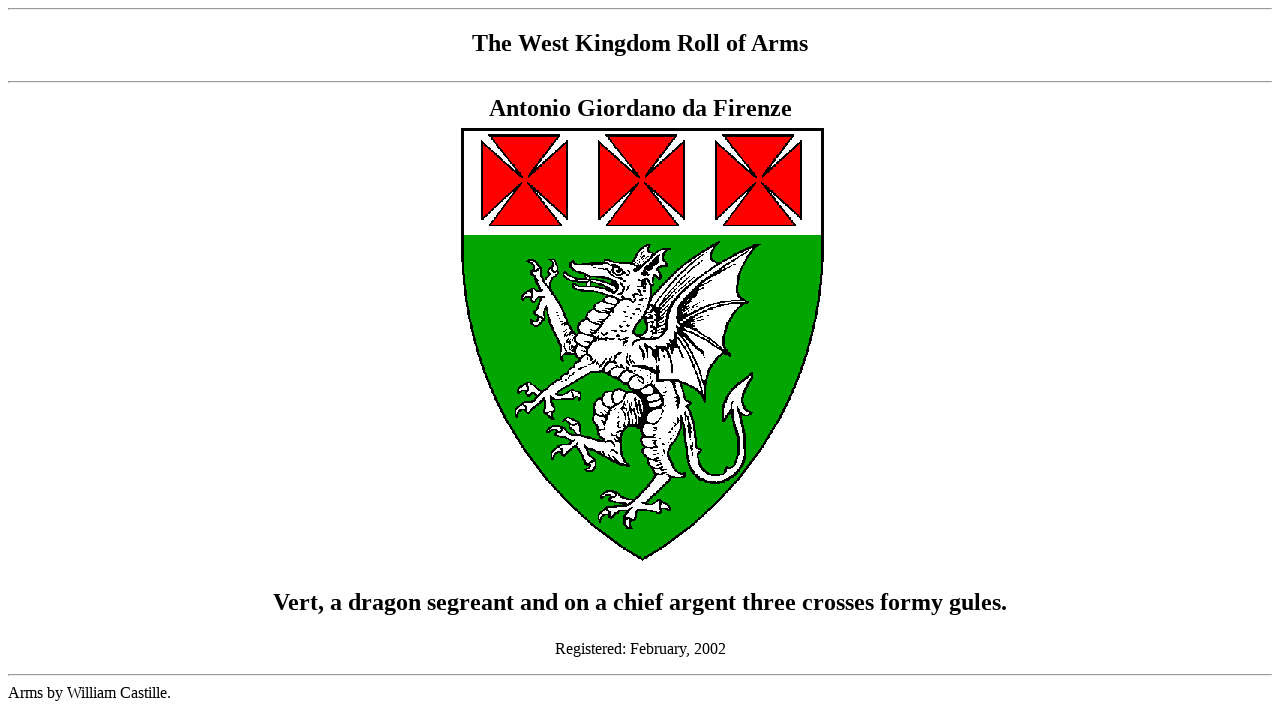

--- FILE ---
content_type: text/html
request_url: http://rolls.westkingdom.org/rolls/wcantoniogiordanodafirenze0705.html
body_size: 297
content:
<html>
 <head>
      <TITLE>West Kingdom Roll of Arms</TITLE>
 </head>
<BODY bgcolor="ffffff" text="000000" >
<CENTER>
<HR>
<H2>The West Kingdom Roll of Arms<BR>
<P>
<HR>
Antonio Giordano da Firenze<BR>
<IMG SRC= "wcantoniogiordanodafirenze0705.gif"><BR>
<P>
Vert, a dragon segreant and on a chief argent three crosses formy gules. </H2>
<P>
Registered: February, 2002<BR>
<P> 
<HR></CENTER>
Arms by William Castille. <BR>
<P>
</body>
</html>